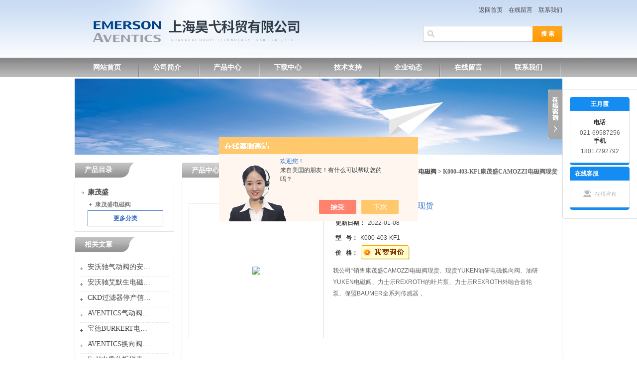

--- FILE ---
content_type: text/html; charset=utf-8
request_url: http://www.aventics-valve.com/Products-36658064.html
body_size: 7885
content:
<!DOCTYPE html PUBLIC "-//W3C//DTD XHTML 1.0 Transitional//EN" "http://www.w3.org/TR/xhtml1/DTD/xhtml1-transitional.dtd">
<html xmlns="http://www.w3.org/1999/xhtml">
<head>
<TITLE>康茂盛CAMOZZI电磁阀现货K000-403-KF1-上海昊弋科贸有限公司</TITLE>
<META NAME="Keywords" CONTENT="康茂盛CAMOZZI电磁阀现货">
<META NAME="Description" CONTENT="上海昊弋科贸有限公司所提供的K000-403-KF1康茂盛CAMOZZI电磁阀现货质量可靠、规格齐全,上海昊弋科贸有限公司不仅具有专业的技术水平,更有良好的售后服务和优质的解决方案,欢迎您来电咨询此产品具体参数及价格等详细信息！">
<script src="/ajax/common.ashx" type="text/javascript"></script>
<script src="/ajax/NewPersonalStyle.Classes.SendMSG,NewPersonalStyle.ashx" type="text/javascript"></script>
<script src="/js/videoback.js" type="text/javascript"></script>
<meta http-equiv="Content-Type" content="text/html; charset=utf-8" />
<meta http-equiv="X-UA-Compatible" content="IE=9; IE=8; IE=7; IE=EDGE" />
<link href="/skins/461856/css/style.css" rel="stylesheet" type="text/css" />
<script type="text/javascript" src="/skins/461856/js/jquery.pack.js"></script>
<script type="application/ld+json">
{
"@context": "https://ziyuan.baidu.com/contexts/cambrian.jsonld",
"@id": "http://www.aventics-valve.com/Products-36658064.html",
"title": "康茂盛CAMOZZI电磁阀现货K000-403-KF1",
"pubDate": "2022-01-08T18:48:56",
"upDate": "2022-01-08T18:48:56"
    }</script>
<script type="text/javascript" src="/ajax/common.ashx"></script>
<script src="/ajax/NewPersonalStyle.Classes.SendMSG,NewPersonalStyle.ashx" type="text/javascript"></script>
<script type="text/javascript">
var viewNames = "";
var cookieArr = document.cookie.match(new RegExp("ViewNames" + "=[_0-9]*", "gi"));
if (cookieArr != null && cookieArr.length > 0) {
   var cookieVal = cookieArr[0].split("=");
    if (cookieVal[0] == "ViewNames") {
        viewNames = unescape(cookieVal[1]);
    }
}
if (viewNames == "") {
    var exp = new Date();
    exp.setTime(exp.getTime() + 7 * 24 * 60 * 60 * 1000);
    viewNames = new Date().valueOf() + "_" + Math.round(Math.random() * 1000 + 1000);
    document.cookie = "ViewNames" + "=" + escape(viewNames) + "; expires" + "=" + exp.toGMTString();
}
SendMSG.ToSaveViewLog("36658064", "ProductsInfo",viewNames, function() {});
</script>
<script language="javaScript" src="/js/JSChat.js"></script><script language="javaScript">function ChatBoxClickGXH() { DoChatBoxClickGXH('https://chat.chem17.com',465323) }</script><script>!window.jQuery && document.write('<script src="https://public.mtnets.com/Plugins/jQuery/2.2.4/jquery-2.2.4.min.js" integrity="sha384-rY/jv8mMhqDabXSo+UCggqKtdmBfd3qC2/KvyTDNQ6PcUJXaxK1tMepoQda4g5vB" crossorigin="anonymous">'+'</scr'+'ipt>');</script><script type="text/javascript" src="https://chat.chem17.com/chat/KFCenterBox/461856"></script><script type="text/javascript" src="https://chat.chem17.com/chat/KFLeftBox/461856"></script><script>
(function(){
var bp = document.createElement('script');
var curProtocol = window.location.protocol.split(':')[0];
if (curProtocol === 'https') {
bp.src = 'https://zz.bdstatic.com/linksubmit/push.js';
}
else {
bp.src = 'http://push.zhanzhang.baidu.com/push.js';
}
var s = document.getElementsByTagName("script")[0];
s.parentNode.insertBefore(bp, s);
})();
</script>
</head>
<body>
<div id="top">
  <div style="float:right;">
    <div style="margin-right:0; margin-top:8px;" align="right">
      <a href="/">返回首页</a>&nbsp;&nbsp;&nbsp;&nbsp;<a href="/order.html" rel="nofollow">在线留言</a>&nbsp;&nbsp;&nbsp;&nbsp;<a href="/contact.html" rel="nofollow">联系我们</a>
    </div>
    <div style="width:280px; margin-top:20px; margin-right:0;">
      <div class="sousuo">
        <form name="form1" method="post" action="/products.html" onsubmit="return checkform(form1)">
          <input name="" type="submit" class="ss_an" value="搜 索"/> 
          <input type="text" name="keyword" class="ss_input" onfocus="if (value =='请输入搜索关键字'){value =''}" onblur="if (value =='')" value="" />
        </form>
      </div>
    </div>
  </div>
</div>
<div id="nav">
  <ul class="nav_con">
    <li><a href="/">网站首页</a></li>
    <li><a href="/aboutus.html" rel="nofollow">公司简介</a></li>
    <li><a href="/products.html">产品中心</a></li>
    <li><a href="/down.html" rel="nofollow">下载中心</a></li>
    <li><a href="/article.html">技术支持</a></li>
    <li><a href="/news.html">企业动态</a></li>
    <li><a href="/order.html" rel="nofollow">在线留言</a></li>
    <li><a href="/contact.html" rel="nofollow">联系我们</a></li>
  </ul>
</div>
<script src="https://www.chem17.com/mystat.aspx?u=shhaoyi110"></script>
<div id="nybanner"><img src="/skins/461856/images/ny_banner.jpg"/></div>
<div id="content">
  <div class="main">
    <div class="ind_box250 fl">
      <!--产品目录-->
      <p class="index_title04"><a href="/products.html">产品目录</a></p>
      <div class="index_txt">
        <ul class="ind_news_lb">
          
          <li>
            <a href="/ParentList-2266165.html"  title="康茂盛" onmouseover="showsubmenu('康茂盛')"><strong> <div class="dl">康茂盛</div></strong></a>
            <ul >
              
              <li><a href="/SonList-2266213.html" title="康茂盛电磁阀"> <div class="xl">康茂盛电磁阀</div></a></li> 
              
            </ul>
          </li>
		  
        </ul>
        <a href="/products.html" class="moreclass">更多分类</a>
      </div>
      <!--产品目录END-->
      <p class="index_title04" style=" margin-top:10px"><a href="/article.html">相关文章</a></p>
      <div class="index_txt">
        <ul id="ny_newslb_box">
          
          <li><a href="/Article-2722154.html">安沃驰气动阀的安装和日常维护我们需要注意哪些事项呢？</a></li>
          
          <li><a href="/Article-2902943.html">安沃驰艾默生电磁阀使用及维护注意事项介绍</a></li>
          
          <li><a href="/Article-2901787.html">CKD过滤器停产信息与新产品介绍对比</a></li>
          
          <li><a href="/Article-3412011.html">AVENTICS气动阀的维护保养方法有哪些？</a></li>
          
          <li><a href="/Article-2894655.html">宝德BURKERT电磁阀0290技术资料</a></li>
          
          <li><a href="/Article-3222565.html">AVENTICS换向阀使用时有哪些注意事项？</a></li>
          
          <li><a href="/Article-3704892.html">E+H水质分析仪表PH分类和介绍</a></li>
          
          <li><a href="/Article-3041333.html">3分钟带你了解AVENTICS力士乐电磁阀</a></li>
          
          <li><a href="/Article-3264345.html">3分钟了解下AVENTICS电磁阀的性能特点</a></li>
          
          <li><a href="/Article-3161262.html">一文搞定安沃驰换向阀的工作原理和优点</a></li>
          
        </ul>
      </div>
    </div>
    <!--内页展示-->
    <div class="index_aboutny">
      <div class="index_title05"><div class="nz"><a href="/">首页</a> &gt; <a href="/products.html">产品展示</a> &gt; <a href="/ParentList-2266165.html">康茂盛</a> &gt; <a href="/SonList-2266213.html">康茂盛电磁阀</a> &gt; K000-403-KF1康茂盛CAMOZZI电磁阀现货</div><p>产品中心</p></div>
      <div class="index_txt">
        <div id="ny_pro_box02"><!--商品介绍、详细参数、售后服务-->
          <div id="con"><!--TAB切换 BOX-->
            <div id=tagContent><!--内容-->
              <div class="tagContent selectTag" id=tagContent0><!--商品介绍-->
                <div id="pro_detail_box01"><!--产品图片和基本资料-->
                  <div id="prodetail_img"><div class="proimg_bk"><a href="http://img76.chem17.com/gxhpic_14e7c5a673/aa48a738dd6987648a70bbfb27e4b5af93d6838a521ccb41704d744f38381c86570988d464f91cb4.jpg" target="_blank"  class="proimg"><img src="http://img76.chem17.com/gxhpic_14e7c5a673/aa48a738dd6987648a70bbfb27e4b5af93d6838a521ccb41704d744f38381c86570988d464f91cb4.jpg"/><i class="iblock"></i></a></div></div><!--产品图片-->
                  <div id="pro_detail_text"><!--产品基本信息-->
                    <h1>康茂盛CAMOZZI电磁阀现货</h1>
                    <ul class="jbzl_ul">
                      <li><span>更新日期：</span>2022-01-08</li>
                      <li><span>型&nbsp;&nbsp; 号：</span>K000-403-KF1</li>
                      <li><span>价&nbsp;&nbsp; 格：</span><a href="#order"><img src=/images/cankaojia.gif border=0></a></b></li>
                    </ul>
                    <div class="pro_ms"><p>我公司*销售康茂盛CAMOZZI电磁阀现货、现货YUKEN油研电磁换向阀、油研YUKEN电磁阀、力士乐REXROTH的叶片泵、力士乐REXROTH外啮合齿轮泵、保盟BAUMER全系列传感器，</p></div>
                    <div class="pro_gwc_an_box">
                    </div>
                  </div><!--产品基本信息-->
                </div> <!--产品图片和基本资料 END-->
                <p><span>我公司*销售<strong>康茂盛CAMOZZI电磁阀现货</strong>、现货YUKEN油研电磁换向阀、油研YUKEN电磁阀、力士乐REXROTH的叶片泵、力士乐REXROTH外啮合齿轮泵、保盟BAUMER全系列传感器，代理费斯托FESTO、亨士乐HENGSLTER、力士乐REXROTH、安士能EUCHNER，加福P+F、施迈赛Schmersal、保盟BAUMER、倍意尔创ELTRA、美国MTS传感器、巴鲁夫BALLUFF、美国MAC、ELTRA意尔创、宝德BURKERT、倍加福P+F、易福门IFM、美国MTS、威格士VICKERS、恩德斯豪斯E+H、阿斯卡ASCO、派克Parker、阿托斯ATOS、施克SICK、诺冠NORGREN等欧美品牌。</span></p><p><span><br/></span></p><p><span>康茂盛电磁阀(Electromagnetic valve)是用电磁控制的工业设备,是用来控制流体的自动化基础元件,属于执行器,并不限于液压、气动。康茂胜CAMOZZI电磁阀、气控阀和机械阀 康茂胜CAMOZZI电磁阀、气控阀和机械阀具有多种通径、公称流量、机能和阀芯复位方式,安装为管式和板式联结两种方式,极为方便。 CAMOZZI电磁阀作为气动系统中的Z基本的气动控制元件,其可靠性关系到整个系统的运行状况,所以对气动康茂胜电磁阀的可靠性、疲劳寿命等的研究显得十分重要。</span></p><div class="tabledivclass" style="width: 99%; height: 616px;"><table class="ListTable" cellpadding="0" cellspacing="0" border="0" align="left" width="659" style="max-width: 748px;"><tbody><tr valign="top" class="bgcolor01 firstRow" style="background-color: rgb(231, 231, 231); border: 0px; padding: 3px 5px; color: rgb(51, 51, 51);"><td class="txtsx newlinetobr grassetto" style="font-weight: bold; white-space: pre-line; border: 0px; padding: 3px 8px; font-size: 11px;"><span>K000-403-KF1</span>气动参数</td><td class="txtsx newlinetobr w70perc" style="white-space: pre-line; border: 0px; padding: 3px 8px; font-size: 11px;" width="432"><br/></td></tr><tr valign="top" class="bgcolor02" style="border: 0px; padding: 3px 5px; color: rgb(51, 51, 51);"><td class="txtsx newlinetobr grassetto" style="font-weight: bold; white-space: pre-line; border: 0px; padding: 3px 8px; font-size: 11px;">阀位机能工作方式安装方式公称直径公称流量Kv (l/min)工作压力工作温度介质响应时间 (ISO 12238)手控装置安装位置</td><td class="txtsx newlinetobr w70perc" style="white-space: pre-line; border: 0px; padding: 3px 8px; font-size: 11px;" width="432">二位三通，常闭 [NC]，常开 [NO]截止式用螺钉安装在阀板上0.65 mm10 Nl/min (aria @ 6 bar ΔP 1 bar)0.150 ÷ 5 (NO) &#8230; 7 bar (NC)0 ÷ +50°C经过滤的压缩空气（过滤精度等级符合 ISO 8573-1 3.4.3）或惰性气体打开 &lt; 10 ms，关闭 &lt; 10 ms单稳按钮式任意</td></tr><tr valign="top" class="bgcolor01" style="background-color: rgb(231, 231, 231); border: 0px; padding: 3px 5px; color: rgb(51, 51, 51);"><td class="txtsx newlinetobr grassetto" style="font-weight: bold; white-space: pre-line; border: 0px; padding: 3px 8px; font-size: 11px;"><span>K000-403-KF1</span>与介质接触的材料</td><td class="txtsx newlinetobr w70perc" style="white-space: pre-line; border: 0px; padding: 3px 8px; font-size: 11px;" width="432"><br/></td></tr><tr valign="top" class="bgcolor02" style="border: 0px; padding: 3px 5px; color: rgb(51, 51, 51);"><td class="txtsx newlinetobr grassetto" style="font-weight: bold; white-space: pre-line; border: 0px; padding: 3px 8px; font-size: 11px;">阀体密封件内部零件</td><td class="txtsx newlinetobr w70perc" style="white-space: pre-line; border: 0px; padding: 3px 8px; font-size: 11px;" width="432">工程塑料NBR（可按要求提供氟橡胶）不锈钢</td></tr><tr valign="top" class="bgcolor01" style="background-color: rgb(231, 231, 231); border: 0px; padding: 3px 5px; color: rgb(51, 51, 51);"><td class="txtsx newlinetobr grassetto" style="font-weight: bold; white-space: pre-line; border: 0px; padding: 3px 8px; font-size: 11px;"><span>K000-403-KF1</span>电气参数</td><td class="txtsx newlinetobr w70perc" style="white-space: pre-line; border: 0px; padding: 3px 8px; font-size: 11px;" width="432"><br/></td></tr><tr valign="top" class="bgcolor02" style="border: 0px; padding: 3px 5px; color: rgb(51, 51, 51);"><td class="txtsx newlinetobr grassetto" style="font-weight: bold; white-space: pre-line; border: 0px; padding: 3px 8px; font-size: 11px;">电压电压允差功率消耗工作循环电气连接防护等级</td><td class="txtsx newlinetobr w70perc" style="white-space: pre-line; border: 0px; padding: 3px 8px; font-size: 11px;" width="432">24 V DC - 12 V DC - 6 V DC （可按要求提供其他电压）&plusmn;10%0.9 W（带发光指示灯时为 0.95 W）100%，连续工作插座或 300 mm 引出线IP50</td></tr></tbody></table></div><p><span>K000-403-KF1<span style="white-space: pre;"></span></span></p><p><span>K000-403-KG1<span style="white-space:pre"></span></span></p><p><span>K000-403-KH1<span style="white-space:pre"></span></span></p><p><span>K000-403-KF2<span style="white-space:pre"></span></span></p><p><span>K000-403-KG2<span style="white-space:pre"></span></span></p><p><span>K000-403-KH2<span style="white-space:pre"></span></span></p><p><span>K000-403-KF3<span style="white-space:pre"></span></span></p><p><span>K000-403-KG3<span style="white-space:pre"></span></span></p><p><span>K000-403-KH3<span style="white-space: pre;"></span></span></p><p style="text-align: center"><img style="max-width:800px;max-height:300%;" src="https://img76.chem17.com/gxhpic_14e7c5a673/aa48a738dd6987648a70bbfb27e4b5af93d6838a521ccb41704d744f38381c86570988d464f91cb4.jpg" alt="637772643977410898622.jpg"/></p><p><br/></p>
              </div><!--商品介绍 END-->
			  <SCRIPT type=text/javascript>
              function selectTag(showContent,selfObj){
              // 操作标签
              var tag = document.getElementById("tags").getElementsByTagName("li");
              var taglength = tag.length;
              for(i=0; i<taglength; i++){
                tag[i].className = "";
              }
              selfObj.parentNode.className = "selectTag";
              // 操作内容
              for(i=0; j=document.getElementById("tagContent"+i); i++){
                j.style.display = "none";
              }
              document.getElementById(showContent).style.display = "block";
              
              
              }
              </SCRIPT>
              <div id="nr_textbox">
                <link rel="stylesheet" type="text/css" href="/css/MessageBoard_style.css">
<script language="javascript" src="/skins/Scripts/order.js?v=20210318" type="text/javascript"></script>
<a name="order" id="order"></a>
<div class="ly_msg" id="ly_msg">
<form method="post" name="form2" id="form2">
	<h3>留言框  </h3>
	<ul>
		<li>
			<h4 class="xh">产品：</h4>
			<div class="msg_ipt1"><input class="textborder" size="30" name="Product" id="Product" value="康茂盛CAMOZZI电磁阀现货"  placeholder="请输入产品名称" /></div>
		</li>
		<li>
			<h4>您的单位：</h4>
			<div class="msg_ipt12"><input class="textborder" size="42" name="department" id="department"  placeholder="请输入您的单位名称" /></div>
		</li>
		<li>
			<h4 class="xh">您的姓名：</h4>
			<div class="msg_ipt1"><input class="textborder" size="16" name="yourname" id="yourname"  placeholder="请输入您的姓名"/></div>
		</li>
		<li>
			<h4 class="xh">联系电话：</h4>
			<div class="msg_ipt1"><input class="textborder" size="30" name="phone" id="phone"  placeholder="请输入您的联系电话"/></div>
		</li>
		<li>
			<h4>常用邮箱：</h4>
			<div class="msg_ipt12"><input class="textborder" size="30" name="email" id="email" placeholder="请输入您的常用邮箱"/></div>
		</li>
        <li>
			<h4>省份：</h4>
			<div class="msg_ipt12"><select id="selPvc" class="msg_option">
							<option value="0" selected="selected">请选择您所在的省份</option>
			 <option value="1">安徽</option> <option value="2">北京</option> <option value="3">福建</option> <option value="4">甘肃</option> <option value="5">广东</option> <option value="6">广西</option> <option value="7">贵州</option> <option value="8">海南</option> <option value="9">河北</option> <option value="10">河南</option> <option value="11">黑龙江</option> <option value="12">湖北</option> <option value="13">湖南</option> <option value="14">吉林</option> <option value="15">江苏</option> <option value="16">江西</option> <option value="17">辽宁</option> <option value="18">内蒙古</option> <option value="19">宁夏</option> <option value="20">青海</option> <option value="21">山东</option> <option value="22">山西</option> <option value="23">陕西</option> <option value="24">上海</option> <option value="25">四川</option> <option value="26">天津</option> <option value="27">新疆</option> <option value="28">西藏</option> <option value="29">云南</option> <option value="30">浙江</option> <option value="31">重庆</option> <option value="32">香港</option> <option value="33">澳门</option> <option value="34">中国台湾</option> <option value="35">国外</option>	
                             </select></div>
		</li>
		<li>
			<h4>详细地址：</h4>
			<div class="msg_ipt12"><input class="textborder" size="50" name="addr" id="addr" placeholder="请输入您的详细地址"/></div>
		</li>
		
        <li>
			<h4>补充说明：</h4>
			<div class="msg_ipt12 msg_ipt0"><textarea class="areatext" style="width:100%;" name="message" rows="8" cols="65" id="message"  placeholder="请输入您的任何要求、意见或建议"></textarea></div>
		</li>
		<li>
			<h4 class="xh">验证码：</h4>
			<div class="msg_ipt2">
            	<div class="c_yzm">
                    <input class="textborder" size="4" name="Vnum" id="Vnum"/>
                    <a href="javascript:void(0);" class="yzm_img"><img src="/Image.aspx" title="点击刷新验证码" onclick="this.src='/image.aspx?'+ Math.random();"  width="90" height="34" /></a>
                </div>
                <span>请输入计算结果（填写阿拉伯数字），如：三加四=7</span>
            </div>
		</li>
		<li>
			<h4></h4>
			<div class="msg_btn"><input type="button" onclick="return Validate();" value="提 交" name="ok"  class="msg_btn1"/><input type="reset" value="重 填" name="no" /></div>
		</li>
	</ul>	
    <input name="PvcKey" id="PvcHid" type="hidden" value="" />
</form>
</div>

                <div id="clear"	></div>
                <div> 上一篇 :&nbsp;<a href="/Products-36658061.html">K000-303-KB1康茂盛CAMOZZI直列式电磁阀</a> &nbsp;&nbsp;&nbsp;下一篇 : &nbsp;<a href="/Products-36658068.html">CFB-D21C-W1-B8B康茂盛camozzi电磁阀公司</a> </div>	
		      </div>
            </div>
          </div><!--TAB 内容 end-->
        </div>
      </div>
    </div>
    <!--内页展示END-->
  </div>
</div>
<div style="width:980px;margin:10px auto; height:35px; background:#96989a;" align="center">
  <a href="/" class="foot">网站首页</a> <a href="/aboutus.html" class="foot" rel="nofollow">公司简介</a> <a href="/products.html" class="foot">产品中心</a> <a href="/article.html" class="foot">技术支持</a> <a href="/news.html" class="foot">企业动态</a> <a href="/contact.html" class="foot" rel="nofollow">联系我们</a> <a href="https://www.chem17.com/login" target="_blank" class="foot" rel="nofollow">管理登陆</a>
</div>
<div align="center" style="font-size:12px; color:#444">&copy;2026  上海昊弋科贸有限公司 版权所有<a href="/sitemap.xml" target="_blank">sitemap.xml</a> <a href="http://beian.miit.gov.cn/" target="_blank" rel="nofollow">备案号：沪ICP备2021020983号-3</a>技术支持：<a href="https://www.chem17.com" target="_blank" rel="nofollow">化工仪器网</a> 总访问量：122643</div>
<div class="ser_btn"><a href="javascript:;"></a></div>
<div class="ser_main">
  <!--联系人-->
  <div class="ser_con">
    <center><div class="ser_tit"><strong>王月霞</strong></div></center>
    <div class="lxr_list"><ul><li><span>电话</span><p>021-69587256</p><span>手机</span><p>18017292792</p></li></ul></div>
    <div class="ser_btm"></div>
  </div>
  <!--在线客服-->
  <div class="ser_con">
    <div class="ser_tit">在线客服</div>
    <div class="qq_list">
      <ul><li><a onclick="ChatBoxClickGXH()" href="#" target="_self"><img src="/skins/461856/images/qq03_img.png"></a></li></ul>
    </div>
    <div class="ser_btm"></div>
  </div>
</div>
<script type="text/javascript" src="/skins/461856/js/qq.js"></script>
<script type="text/javascript" src="/skins/461856/js/pt_js.js"></script>

 <script type='text/javascript' src='/js/VideoIfrmeReload.js?v=001'></script>
  
</html></body>

--- FILE ---
content_type: text/css
request_url: http://www.aventics-valve.com/skins/461856/css/style.css
body_size: 6640
content:
/* CSS Document */
/*--[if lte IE 6]>body { behavior:url("csshover.htc"); }<![endif]--*/

body{ margin:0; padding:0; font-family: "Microsoft YaHei","simsun", Arial, Helvetica, sans-serif; background:url(../images/body.gif) repeat-x top}
img { border:none;}
ul,li{ list-style:none; margin:0px; padding:0px;}
h1,h2,h3,h4,h5,h6,p,ul,ol,li,form,img,dl,dt,dd,blockquote,fieldset,div,strong,label,em{margin:0;padding:0;border:0;}
a,p ,span{color:#666; text-decoration:none; font-size:12px;}
a:hover {color:#3B79CD;}
a{font-family:"΢���ź�"; font-size:12px; color:#444444; line-height:24px; text-decoration:none;}
a{ text-decoration:none; outline:none;}
a:active{star:expression(this.onFocus=this.blur());}
.clear {clear:both;}
.w1000_center{ width:1000px; margin: auto;}
.img_vertical {width:0;height:100%;display:inline-block;vertical-align:middle;} /*---ͼƬ��ֱ���� SPAN---*/


/*----ͷ��-----*/	  
#top{height:116px; width:980px; background:url(../images/top.gif) no-repeat; margin:0px auto}
#nav{width:100%; height:39px; background:url(../images/nav_bg.jpg) repeat-x; margin:0px auto}
#nav .nav_con{ width:980px; margin:0 auto; height:39px; line-height:39px; overflow:hidden}
#nav li{float:left; width:121px; list-style:none; text-align:center;}
#nav li a{font-size:14px; color:#FFFFFF; text-decoration:none; line-height:39px; display:block; font-weight:bold; width:130px; background:url(../images/nav_line.jpg) no-repeat right top;}
#nav li a:hover{color:#F9FC04;}
#nav li.in{text-align:left;}
#nav li.in a{color:#ffffff;}
#nav #zl{float:left; width:60px; margin-left:15px; _margin-left:5px;}
#nav #zl1{float:right; width:20px; padding-right:18px; padding-top:10px;}

#kx{height:3px; overflow:hidden; clear:both;}

#banner{height:274px; width:980px; margin:0px auto; margin-top:3px}

/*banner start*/

div#MainPromotionBanner{
	width:980px;
	height:274px;
	background:#ffffff;
}
#MainPromotionBanner #SlidePlayer {
	position:relative;
	margin: 0 auto;
}
#MainPromotionBanner .Slides{
	padding: 0;
	margin: 0;
	list-style: none;
	height: 274px;
	overflow: hidden;
}
#MainPromotionBanner .Slides li {
	float: left;
	width: 980px;
	height: 274px;
}

#MainPromotionBanner .Slides img{
	border:0;
	display: block;
	width: 980px;
	height: 274px;	
}

#MainPromotionBanner .SlideTriggers{
	margin: 0;
	padding: 0;
	list-style: none; 
	position: absolute; 
	top: 250px; 
	right: 10px;
	z-index: 10;
	height: 30px;	
}
#MainPromotionBanner .SlideTriggers li{
	float: left;
	display: inline;
	color: #3471C4;
	text-align: center;
	line-height:16px;
	width: 16px;
	height: 16px;
	font-family: Arial;
	font-size: .9em;
	cursor: pointer;
	overflow: hidden; 
	margin:1px 1px;
	background: url(../images/slide_trigger.gif) no-repeat center center;
}
#MainPromotionBanner .SlideTriggers li.Current{ 
	color:#fff; 
	background: url(../images/slide_trigger_c.gif) no-repeat center center;
	border:0; 
	font-size: .9em;
	line-height: 16px;
	height: 16px;
	width: 16px;
	margin:1px 6px; 
}
/*banner end*/	  
	  
#nybanner {width:980px;margin:0 auto;overflow:hidden; margin-top:3px; background:url(../images/ny_banner.jpg) no-repeat;}


.fl{ float:left;}
.fr{ float:right;}
/*---��ƷĿ¼ ��������---*/
#content {width:100%; padding-top:15px;  clear:both;}
#content .main {width:980px;margin:0 auto;overflow:hidden;}
#content .bmain {width:980px;margin:10px auto;overflow:hidden;}
#content .main2 {width:980px;margin:10px auto;overflow:hidden;}



.ind_box248{ width:307px; background:#fff;}
.ind_box249{ width:320px; background:#fff; margin-left:16px}
.ind_box250{ width:200px; background:#fff;}
.index_about{ width:657px; float:left; background: #fff; margin-left:16px}
.index_aboutny{ width:765px; float:left; background: #fff; margin-left:15px}
.index_txt{ padding:10px; border-left:1px solid #e3e3e3; border-right:1px solid #e3e3e3; border-bottom:1px solid #e3e3e3; font-size:12px; line-height:24px; color:#333; }

.index_title01{ width:307px; height:39px; background:url(../images/left_title.gif) no-repeat; line-height:39px; color:#fff; font-weight:bold;}
.index_title01 a{ color:#fff; margin-left:20px; font-size:14px; line-height:32px}
.index_title01 .more{ float:right; margin-right:10px; height:13px; width:47px; display:block; background:url(../images/more.gif) no-repeat; line-height:999px; overflow:hidden; margin-top:10px;}
.index_title02{ width:657px; height:39px; background:url(../images/center_title.gif) no-repeat; line-height:39px; color:#fff;font-weight:bold;}
.index_title02 a{ color:#fff; margin-left:20px; font-size:14px; line-height:32px}
.index_title02 .more{float:right; margin-right:10px; height:13px; width:47px; display:block; background:url(../images/more.gif) no-repeat; line-height:999px; overflow:hidden; margin-top:10px;}
.index_title03{ width:320px; height:39px; background:url(../images/center1_title.gif) no-repeat; line-height:39px; color:#fff;font-weight:bold;}
.index_title03 a{ color:#fff; margin-left:20px; font-size:14px; line-height:32px}
.index_title03 .more{float:right; margin-right:10px; height:13px; width:47px; display:block; background:url(../images/more.gif) no-repeat; line-height:999px; overflow:hidden; margin-top:10px;}
.index_title04{ width:200px; height:39px; background:url(../images/ny_title.gif) no-repeat; line-height:39px; color:#fff;font-weight:bold;}
.index_title04 a{ color:#fff; margin-left:20px; font-size:14px; line-height:32px}
.index_title05{ width:765px; height:39px; background:url(../images/xx_title.gif) no-repeat; line-height:39px; color:#fff;font-weight:bold;}
.index_title05 p{ color:#fff; margin-left:20px; font-size:14px; line-height:32px}
.index_title05 .nz{padding-right:10px; padding-left: 8px; font-family: "����"; float: right; background: url(../images/guide_ico.gif) no-repeat 0 14px; font-size: 12px; color: #666; line-height:39px;max-width:500px;overflow: hidden; text-overflow: ellipsis; white-space:nowrap;}

.ind_news_lb{ clear:both;}
.ind_news_lb li{ line-height:24px; background:url(../images/ljt.gif) no-repeat 3px 10px; padding-left:15px; width:270px; overflow:hidden;white-space:nowrap;text-overflow:ellipsis;}
.ind_news_lb li strong{ font-size:14px; float:left;}
.ind_news_lb li ul li{ height:24px; line-height:24px; overflow:hidden; padding-left:15px;}
.ind_news_lb li a{ color:#444;width:186px;overflow: hidden; text-overflow: ellipsis; white-space:nowrap;display:block;float:left;}
.ind_news_lb li a:hover{ color:#3B79CD;}

.company_img{ float:left; border:1px solid #ddd; margin:0 10px 5px 0px;}




/*-- ��Ʒ�б� --*/
#pro_zs_box{ margin-bottom:10px; border:1px solid #ddd; }
#pro_ul{ padding:15px 10px 10px 10px; *padding:15px 5px 10px 5px;  clear:both; overflow:hidden; width:615px;_width:615px;}
#pro_ul #ind_pro_img{ text-align:center; width:125px; float:left; margin:0px 20px 10px 8px;_margin:0px 20px 10px 5px;}

#pro_ul .proimg_bk{ width:125px; height:125px; border:1px solid #ddd;}
#ind_pro_img .proimg{width:120px;text-align:center;border:1px solid #fff;line-height:125px;height:125px;font-size:125px;}
*>#ind_pro_img .proimg{font-size:12px;}
#ind_pro_img img {vertical-align:middle;}

#pro_ul span{ font-size:12px; line-height:24px; height:48px; overflow:hidden; font-weight:normal; text-align:center; display:block;}
#pro_ul span a{ color:#333;}
#pro_ul span a:hover{color:#3B79CD;}



#pro_ull{ padding:15px 10px 10px 10px; *padding:15px 5px 10px 5px;  clear:both; overflow:hidden;}
#pro_ull #ind_pro_img{ text-align:center; width:125px; float:left; margin:0px 20px 10px 8px;_margin:0px 20px 10px 5px;}

#pro_ull .proimg_bk{ width:125px; height:125px; border:1px solid #ddd;}


#pro_ull span{ font-size:12px; line-height:24px; height:48px; overflow:hidden; font-weight:normal; text-align:center; display:block;}
#pro_ull span a{ color:#333;}
#pro_ull span a:hover{color:#3B79CD;}








/*---�ײ�����������----*/
#link_box{ width:980px; margin:10px auto; border:1px solid #e3e3e3;}
#link_box span{ height:25px; background:#f3f3f3; font-size:14px; line-height:25px; padding-left:15px; color:#707070;border-bottom:1px solid #e3e3e3; display:block; font-weight:bold;}
#link_box p{ padding:10px; min-height:50px;}
#link_box p a{ color:#444; margin-right:10px;}
#link_box p a:hover{ color:#3B79CD;}

.foot{font-size:12px; color:#ffffff; text-decoration:none; line-height:35px;}
.foot:hover{ text-decoration:underline; color:#fff;}

/*---------���� ����-------*/
#ny_newslb_box{ padding-bottom:10px; clear:both;}
#ny_newslb_box li{line-height:30px; height:30px; background:url(../images/ljt.gif) no-repeat 0px 13px; border-bottom:1px dashed #e5e5e5; font-size:12px; padding-left:15px; overflow:hidden;font-family:"Microsoft YaHei";}
#ny_newslb_box li a{ color:#444; float:left; font-size:14px;width:80%;display:block;overflow: hidden; text-overflow: ellipsis; white-space:nowrap;}
#ny_newslb_box li a:hover{color:#3B79CD; }
#ny_newslb_box li span{ float:right; color:#999;}


/*-- ��Ʒ���� --*/
#nypro_ul{ padding:15px 10px 10px 10px; *padding:15px 5px 10px 5px;  clear:both; overflow:hidden; width:743px;_width:743px;}
#nypro_ul #ind_pro_img{ text-align:center; width:125px; float:left; margin:0px 10px 10px 8px;_margin:0px 10px 10px 5px;}

#nypro_ul .proimg_bk{ width:125px; height:125px; border:1px solid #ddd;}
#ind_pro_img .proimg{width:100%;text-align:center;height:100%;display:block;}
*>#ind_pro_img .proimg{font-size:12px;}
#ind_pro_img img {vertical-align:middle;max-width:95%;max-height:95%;}
#ind_pro_img .iblock {display:inline-block;height:100%;width:0;vertical-align:middle}

#nypro_ul span{ font-size:12px; line-height:24px; height:50px; overflow:hidden; font-weight:normal; text-align:center; display:block;}
#nypro_ul span a{ color:#333;}
#nypro_ul span a:hover{color:#3B79CD;}










/*---------������ѯ-------*/
.txtbox{border:1px solid #ccc;height:30px;line-height:30px;width:250px; padding-left:5px;font-family: "Microsoft YaHei"; color:#999; font-size:12px;}
.txtbox:hover{border:1px solid #999;height:30px;line-height:30px;width:250px;color:#333;}
.txtbox:focus{border:1px solid #666;height:30px;line-height:30px;width:250px;color:#333;}

.txtbox01{border:1px solid #ccc;height:30px;line-height:30px;width:80px; padding-left:5px;font-family: "Microsoft YaHei";color:#999;}
.txtbox01:hover{border:1px solid #999;height:30px;line-height:30px;width:80px;color:#333;}
.txtbox01:focus{border:1px solid #666;height:30px;line-height:30px;width:80px;color:#333;}
.bfont{ font-size:12px; color:#333333;}

.order_nr_box{ width:600px; font-size:12px; height:100px;border:1px solid #ccc;overflow:auto;background:none;padding-left:5px;font-family: "Microsoft YaHei";color:#333;background:#fff;}
.order_nr_box:hover{border:1px solid #999;color:#333; background:#fff;}
.order_nr_box:focus{border:1px solid #666;color:#333;}

#loginbox{width:100%;margin:10px;}
#loginbox tr td{ padding-bottom:10px;}
#loginbox tr td p{ padding-left:20px;}

#btnlogin {width:150px;height:40px; margin:20px 0 0 90px;}
#btnlogin .tj_input{ width:150px; height:38px; background:#ff7300;text-align:center; color:#fff; font-size:16px; border:none; margin:0px;cursor: pointer;font-family: "Microsoft YaHei"; }
#btnlogin .tj_input:hover{background:#ff5400;}



#inside_rnewtil{ text-align:center; font-size:24px; color:#333333;width:100%; margin-top:20px; margin-bottom:10px; padding-bottom:10px; font-family:"Microsoft YaHei"; font-weight:normal;}
.inside_rnewtime{ text-align:center; font-size:12px; color:#666666; border:1px solid #ddd; width:100%; height:25px; line-height:25px;background:#f3f3f3; margin-top:5px;}
.inside_rnewcon{ font-size:12px; color:#333333; line-height:24px; margin-top:10px;width:100%;}


/*----------������ҳ ��һƪ��һƪ--------*/
.inside_newsthree{height:30px; border:1px solid #dddddd; clear:both; margin-bottom:20px; line-height:30px; margin-top:20px;}
.inside_newsthree p{ float:left;margin:0px; padding:0px; margin-right:10px; margin-left:10px;}
.inside_newsthree p a{ text-decoration:none; color:#333;}
.inside_newsthree p a:hover{ color:#990000; text-decoration:underline;} 
.inside_newsthree span{ float:right; margin-right:10px; font-family:"simsun";}
.inside_newsthree span a{ text-decoration:none; color:#3B79CD;}
.inside_newsthree span a:hover{ color:#990000;}

/*---- ��ҳ ----*/
#fengye{ text-align:left;font-size:0px; line-height:0px;height:28px; *height:28px; overflow:hidden;clear:both; margin-bottom:3px; padding-top:20px; color:#fff;}
#fengye input{ width:20px; height:15px; color:#e6392b;}
#fengye a{ cursor:pointer;width:60px;color: #fff; text-align:center; display:block; float:left; margin-right:10px; font-size:12px; line-height:25px; border:1px solid #4D9A04;background:#4D9A04;}
#fengye a:visited{color: #F9FC04;}
#fengye a:hover{  color:#fff;border:1px solid #3B79CD; background-color:#3B79CD;}
#fengye input{  height:30px; text-decoration:999em; border:none; display:block; margin-top:60px;}






/* ��ƷLIST�б�*/ 
#prolist_bt{ height:25px; background:#98da33; border:1px solid #89cb25; line-height:25px; margin-top:10px; margin-bottom:10px;}
#prolist_bt td{ text-align:center; }

#prolist_box{ padding:10px 10px 0 10px; clear:both;}
#prolist_box li{ clear:both; border-bottom:1px dashed #ddd; padding-bottom:10px; padding-top:10px; clear:both; height:150px;}
#prolist_box li:hover{ background:#f1f1f1;}
#prolist_box li .zh_img{width:125px;text-align:center;line-height:125px;height:125px;font-size:125px;position:static;+position:absolute;top:50%;}
#prolist_box li img{ vertical-align:middle;position:static;+position:relative;top:-50%;left:-50%;}

#prolist_box li .pro_name{ float:left; margin-left:30px; font-size:12px; width:190px; overflow:hidden; height:125px; }
#prolist_box li .pro_name span{ font-size:14px; line-height:20px; font-weight:bold; margin-bottom:5px;}
#prolist_box li .pro_name span a{ color:#333333;display:block;overflow: hidden; text-overflow: ellipsis; white-space:nowrap;}
#prolist_box li .pro_name span a:hover{ color:#db1515;}
#prolist_box li .pro_name span a br{ float:left; display:none;}
#prolist_box li .pro_name p{color:#666; line-height:20px; height:20px; overflow:hidden; margin-bottom:5px;}
#prolist_box li .pro_name .pro_xxjsan{ background:url(../images/guide_ico.gif) no-repeat left; padding-left:20px; display:block; color:#666; width:125px;}
#prolist_box li .pro_name .pro_xxjsan:hover{ color:#FF0000;}

#prolist_box li .pro_ms{ float:left; height:125px; line-height:22px; overflow:hidden; width:300px; margin-left:15px;}



#prolist_box li .zh_img span{width:100px;text-align:center;border:0px solid #fff;line-height:100px;height:100px;font-size:100px;}
*>#ind_pro_img .proimg{font-size:12px;}



.prodetail_box{ clear:both; margin-bottom:10px;padding:10px;}
.prodetail_img{ float:left; width:250px; margin-right:20px; text-align:center;}
.pro_text01{ float:left; line-height:24px;}
.pro_text01 p{ clear:both; margin-bottom:5px;}
.pro_text01 p b{ float:left; display:block; width:70px;}
.pro_text01 p span{ float:left; width:250px;}

#pro_xxnr_box{ clear:both; line-height:24px; font-size:12px;}
#pro_xxnr_box .bt{ height:30px; line-height:30px; background:#ddd; padding-left:15px; color:#333; font-size:14px; font-weight:normal; margin-bottom:15px;}
#pro_xxnr_box .xxbrbox{ padding:5px;}
#pro_xxnr_box .xxbrbox table{border: 0px solid #fff;border-collapse:collapse;}
#pro_xxnr_box .xxbrbox table td{ border:1px solid #ccc; padding-left:5px; font-size:12px;}

.zh_img img{ vertical-align:middle}


/* ��Ʒ��ϸҳ ��ƷͼƬչʾ�ͻ������� */
#pro_detail_box01{ width:100%;height:300px;clear:both; padding-top:10px; margin-bottom:20px; border-bottom:3px solid #ddd; padding-bottom:15px;}
#prodetail_img{ float:left; width:272px; height:272px; padding:3px; background:#fff; text-align:center;}
#prodetail_img span{ border:0px solid #fff;font-size:200px; line-height:280px;}
*>#prodetail_img span{ font-size:12px;}
#prodetail_img img{ }


#pro_detail_text{ float:left; margin-left:15px; height:270px;width:420px;_width:420px;  display:block; font-size:12px;}
#pro_detail_text h1{font-size:16px;line-height:18px;  color:#3B79CD;font-family: "Microsoft YaHei"; padding-bottom:10px;}
#pro_detail_text .jbzl_ul{ clear:both; margin-bottom:10px;width:420px; overflow:hidden;}
#pro_detail_text .jbzl_ul li{ line-height:30px;  width:204px; padding-left:5px; height:30px; font-size:12px;}
#pro_detail_text .jbzl_ul li span{ color:#333; font-weight:bold; margin-right:5px; float:left;}
#pro_detail_text .jbzl_ul li b{ color:#FF0000; font-size:16px;}
#pro_detail_text .jbzl_ul li a{color:#f97602; float:left;}
#pro_detail_text .jbzl_ul li a span{ float:none; color:#cf6408;font-weight:normal;}
#pro_detail_text .jbzl_ul li a:hover{ background:#f97602; color:#fff;}
#pro_detail_text .jbzl_ul li a:hover span{ color:#fff;}

#pro_detail_text .pro_ms{height:70px; margin-top:10px;clear:both; width:420px; overflow:hidden; margin-bottom:15px;}
#pro_detail_text .pro_ms p{ line-height:23px;}

#pro_detail_text .pro_ms .pro_gwc_an_box{ clear:both;border-top:1px dashed #edd28b; padding-top:5px;}
#pro_an a{ width:125px;height:35px; display:block; float:left; text-align:center; font-size:16px; color:#FFFFFF; line-height:35px;font-family:"Microsoft YaHei"}
#pro_an{ margin-bottom:5px; clear:both; height:40px;}
#pro_an01{ background:#3B79CD; margin-right:10px;}
#pro_an01:hover{ background:#f67400;}
#pro_an02{ background:#006eb9; margin-right:10px;}
#pro_an02:hover{ background:#f67400;}

/* ��Ʒ���ܡ���ϸ�������ۺ����--TAB-- */ 
#ny_pro_box02{ width:100%; clear:both; margin-top:10px;}
#ny_pro_box02 #con { width:100%;margin:0 auto; clear:both; }
#ny_pro_box02 #tags {height:33px;line-height:35px; border-bottom:2px solid #182f51;}
#ny_pro_box02 #tags li {float:left;list-style-type: none; height:33px; margin-right:1px;}
#ny_pro_box02 #tags li a {color: #014c85;line-height:33px;height:33px;width:102px; background:#ccc; text-decoration: none;display:block; text-align:center;font-size:14px;}
#ny_pro_box02 #tags li a:hover{ width:102px;color:#fff; height:33px; border-top:none;}

#ny_pro_box02 #tags li.emptyTag {BACKGROUND: none transparent scroll repeat 0% 0%; WIDTH: 4px;}
#ny_pro_box02 #tags li.selectTag {background-position: left top;  position: relative; height:33px;}
#ny_pro_box02 #tags li.selectTag a {width:102px;height:33px; background:#182f51; color:#fff;}

#ny_pro_box02 #tagContent {font-size:12px;color:#333;overflow:hidden;clear:both; width:100%; clear:both; min-height:200px; line-height:24px; background:#fff;}
#ny_pro_box02 .tagContent {DISPLAY: none; COLOR: #474747; padding-top:10px; padding-bottom:20px;}
#ny_pro_box02 #tagContent DIV.selectTag {DISPLAY: block; overflow:hidden;}

/*---������Դ---*/

table.ttl1{ border:1px solid #E6E6E6;}
table.ttl1 td{ font-weight:bold; background:#f2f2f2; color:#333;}

table.list{ margin:10px 0 0;}
table.list td{ height:30px; text-align:center; color:#666; border-bottom:1px solid #ddd;}
table.list td.ttl{ text-align:left; padding:0 0 0 10px;}
table.list td.date{ text-align:left; color:#BBBBBB;}
table.list td.number{ color:#BBBBBB; font-size:11px; padding:0 0 0 10px; text-align:left;}
table.list td a{ color:#333;}

.job_nav_list{ width:100%; height:25px; clear:both; margin-top:10px; margin-bottom:20px;}
.job_nav_list a{ min-width:70px; height:25px; display:block; float:left; background:#dddddd; color:#333; text-align:center;line-height:25px; margin-right:5px; padding:0 5px 0 5px;}
.job_nav_list a:hover{ background:#666; color:#fff;}
.job_nav_active{ background:#009241!important; color:#fff!important;}

.jobname{ font-weight:bold; font-size:14px; color:#757575; margin:10px 0 15px;}
table.ttl2{ border:1px solid #E6E6E6;}
table.ttl2 td{ color:#666; text-align:center; font-weight:bold; background:#F2F2F2;}

.table1 td{ height:40px; text-align:center;}
.table1 td.f11{ font-size:11px; color:#bbb;}
.job_name{ text-align:left; margin-left:10px;}
.list a:hover{ color:#f2731e;}

.jobinfo{ color:#949494; line-height:24px; padding:20px 0 20px 20px; border-top:1px dotted #C8C8C8;}
.jobinfo b{ color:#2d64a4;}

.btnbar{ text-align:right; margin:20px 0 0; border-top:2px solid #ccc; clear:both; padding-top:20px;}
.btnbar a{ margin:25px 0 0 15px;}

.sousuo{ clear:both; font-size:12px; line-height:22px; width:280px; margin-bottom:10px;}
.sousuo .ss_input{ float:right; width:179px; height:24px; background:url(../images/ss_bg.jpg) no-repeat 5px 5px #fff; line-height:24px; border-left:1px solid #ccc; border-top:1px solid #ccc; border-right:0; border-bottom:1px solid #ccc; padding:3px 10px 3px 30px; color:#565656; outline: none; border-radius: 2px 0 0 2px;}
.sousuo .ss_an{ float:right; height:32px; line-height:32px;width:60px; background:url(../images/ss_an.png) repeat-x; border:none; color:#fff; font-size: 12px; font-weight: bold; cursor:pointer; outline: none; border: none; border-radius: 0 2px 2px 0;}
.moreclass {
    border: 1px solid #306bbf;
    width: 150px;
    height: 30px;
    line-height: 30px;
    display: block;
    color: #306bbf;
    text-align: center;
    font-weight: bold;
    margin-left: 15px;
}

.proli_img{ width:145px; height:145px; float:left; margin-right:10px;}
.proli_img .proimg_bk{ width:145px; height:145px;position:relative;display:table-cell;text-align:center;vertical-align:middle;}
.proli_img .proimg_bk .proimg{width:145px;line-height:145px;height:145px;font-size:145px;text-align:center;position:static;+position:absolute;top:50%}
.proli_img .proimg_bk img {vertical-align:middle;position:static;+position:relative;top:-50%;left:-50%; max-width:140px; max-height:140px}
.dl{ width:170px; overflow:hidden; white-space:nowrap;text-overflow:ellipsis; font-size:14px; font-weight:bold; line-height:24px;}
.xl{width:150px; overflow:hidden; white-space:nowrap;text-overflow:ellipsis; line-height:24px;}

/*��Ʒ���д���*/
.proimg_bk{ width:270px; height:270px; border:1px solid #ddd;}
.proimg_bk .proimg{width:100%;height:100%;text-align:center;display:block;}
.proimg_bk img {vertical-align:middle;max-width:95%; max-height:95%;}
.proimg_bk  .iblock {display:inline-block;height:100%;width:0;vertical-align:middle}

/*��ͨ���߿ͷ�03*/
.ser_btn { width: 30px; height: 100px; overflow: hidden; margin: 0; padding: 0; background:url(../images/qq03_ser_btn.png) no-repeat; background-position: 0 0; cursor: pointer; position: fixed; top: 180px; right: 149px; z-index:10000;}
.ser_main { width:120px; overflow: hidden; margin: 0; padding: 14px 15px 14px 14px; border-left: 1px solid #dfdfdf; border-top: 1px solid #dfdfdf; border-bottom: 1px solid #dfdfdf; border-radius: 0 0 0 5px; position: fixed; top: 180px; right: 0; z-index: 99; background:#FFF; z-index:10000;}
.ser_main .ser_con { width: 120px; overflow: hidden; margin: 0 auto 3px; padding: 0;}
.ser_tit { width: 100px; height: 28px; overflow: hidden; line-height: 28px; margin: 0 auto; padding: 0 10px; border-radius: 5px 5px 0 0; background-color: #158cf1; color: #fff; font-size: 12px; font-weight: bold;}
.ser_btm { width: 120px; height: 5px; overflow: hidden; margin: 0 auto; padding: 0; background-color: #158cf1; border-radius: 0 0 5px 5px;}
.ser_con .lxr_list { width: 100px; overflow: hidden; margin: 0 auto; padding: 15px 9px 0; border-left: 1px solid #dfdfdf; border-right: 1px solid #dfdfdf;}
.lxr_list ul li { width: 100px; overflow: hidden; margin: 0 auto 15px; padding: 0;}
.lxr_list ul li span { width: 100%; height: 16px; overflow: hidden; line-height: 16px; margin: 0 auto 5px; padding: 0; color: #333; font-size: 12px; font-weight: bold; text-align: center; display:block;}
.lxr_list p { width: 100%; height: 16px; overflow: hidden; line-height: 16px; margin: 0 auto; padding: 0; color: #666; font-family: Helvetica, Helvetica Neue, Arial," sans-serif"; font-size: 12px; text-align: center;}
.ser_con .qq_list { width: 80px; overflow: hidden; margin: 0 auto; padding: 15px 19px 7px; border-left: 1px solid #dfdfdf; border-right: 1px solid #dfdfdf;}
.qq_list ul li { width: 80px; height: 24px; overflow: hidden; margin: 0 auto 8px; padding: 0;}

/*----��ͨ��Ʒ����----*/
#demo{overflow:hidden; width:630px; height:166px; margin:0 auto;}
#demo #indemo{float:left; width:800%}
#demo #demo1{float:left;}
#demo #demo2{float:left;}
/*---��ͨ��Ʒ��������----*/

/*----С��*banner----*/
#banner_Small{ height:274px; width: 980px; margin:0 auto; background:#ddd; clear:both; position:relative; z-index:999}
#banner_Small .picBtnLeft { height:274px; position:relative; zoom:1; width:100%; overflow:hidden; margin-top: 3px;}
/*----�����л���ť----*/
#banner_Small .picBtnLeft .hd {width:135px; height:10px; position:absolute; left:93%; margin-left:-30px; text-align:center; bottom:20px; z-index:10;  }
#banner_Small .picBtnLeft .hd ul { overflow:hidden; zoom:1; display:block; height:12px; width:110px; padding:5px 15px 5px 15px;}
#banner_Small .picBtnLeft .hd ul li {float:left; _display:inline; cursor:pointer; text-align:center;  width:20px; height:20px; background:#2696ff; overflow:hidden; margin:0px 2px; color:#fff; font-size:12px;}
#banner_Small .picBtnLeft .hd ul li.on { background:#fff!important; color:#666}

#banner_Small .picBtnLeft .bd {height:274px; position: absolute; width: 980px;}
#banner_Small .picBtnLeft .bd img { height:274px; width:980px; z-index:1;}
#banner_Small .picBtnLeft .bd li { position:relative; zoom:1; width:1920px;  display:inline-block; }
#banner_Small .picBtnLeft .bd li .pic { position:relative; z-index:0; line-height:0px; }
#banner_Small .picBtnLeft .bd li .bg { display:none;}
#banner_Small .picBtnLeft .bd li .title { display:none;}
#banner_Small .picBtnLeft .bd a img { padding-top: 0px!important}
/*---С��*����----*/
